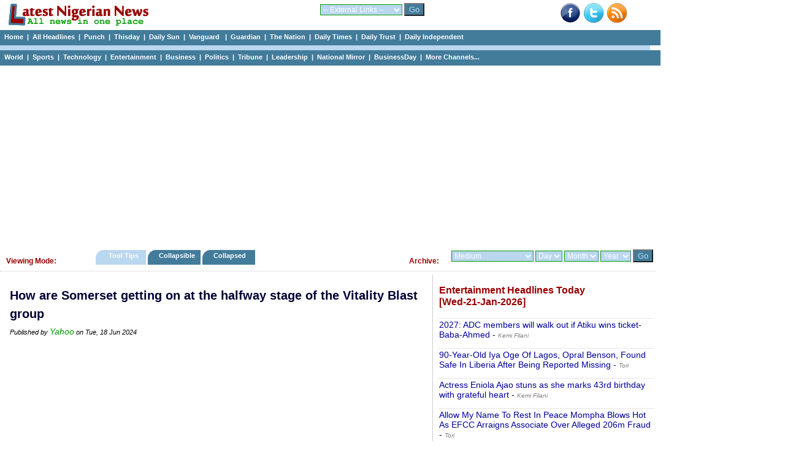

--- FILE ---
content_type: text/html; charset=utf-8
request_url: https://www.google.com/recaptcha/api2/aframe
body_size: 258
content:
<!DOCTYPE HTML><html><head><meta http-equiv="content-type" content="text/html; charset=UTF-8"></head><body><script nonce="ckV3J5ObY9jaD-OD2SGosw">/** Anti-fraud and anti-abuse applications only. See google.com/recaptcha */ try{var clients={'sodar':'https://pagead2.googlesyndication.com/pagead/sodar?'};window.addEventListener("message",function(a){try{if(a.source===window.parent){var b=JSON.parse(a.data);var c=clients[b['id']];if(c){var d=document.createElement('img');d.src=c+b['params']+'&rc='+(localStorage.getItem("rc::a")?sessionStorage.getItem("rc::b"):"");window.document.body.appendChild(d);sessionStorage.setItem("rc::e",parseInt(sessionStorage.getItem("rc::e")||0)+1);localStorage.setItem("rc::h",'1768990363365');}}}catch(b){}});window.parent.postMessage("_grecaptcha_ready", "*");}catch(b){}</script></body></html>

--- FILE ---
content_type: text/css
request_url: https://www.latestnigeriannews.com/latestnews104b.css
body_size: 21105
content:
A:link {
	COLOR: #000099;
}
A:active {
	COLOR: #000099;
}
A:visited {
	COLOR: #000099;
}
A:hover {
	COLOR: #ff0000;
}


BODY {
	width: 1060px; PADDING-RIGHT: 0px; BACKGROUND-POSITION: 50% top; PADDING-LEFT: 0px; BACKGROUND-IMAGE: none; PADDING-BOTTOM: 0px; MARGIN: 0px 0px 15px; PADDING-TOP: 0px; BACKGROUND-REPEAT: repeat-x; BACKGROUND-COLOR: #ffffff; text-align: center;
}

.hcontainer {
 width: 1060px;  
 height: 40px;
 margin: auto;
 text-align: left;
 PADDING-RIGHT: 2px; 
 PADDING-LEFT: 2px; 
 PADDING-TOP: 0px; 
 PADDING-BOTTOM: 0px; 
 FONT-WEIGHT: bold; 
 FONT-SIZE: 10px; 
 PADDING-BOTTOM: 4px; 
 COLOR: #857e7e; 
 PADDING-TOP: 5px; 
 FONT-FAMILY: geneva, Verdana, Arial, Helvetica, sans-serif;
}

.fcontainer {
 width: 1060px;  
 margin: auto;
 text-align: left;
 PADDING-RIGHT: 2px; 
 PADDING-LEFT: 2px; 
 FONT-WEIGHT: bold; 
 FONT-SIZE: 13px; 
 PADDING-BOTTOM: 4px; 
 COLOR: #857e7e; 
 PADDING-TOP: 5px; 
 FONT-FAMILY: Arial, geneva, Verdana, Arial, Helvetica, sans-serif;
}


.emptybar {
 width: 1060px;
 height: 8px;
 BACKGROUND-COLOR: #BAD7F0;  
 margin: auto;
 PADDING-RIGHT: 0px; 
 PADDING-LEFT: 0px; 
 PADDING-BOTTOM: 0px; 
}

.ad_container {
 width: 1060px;  
 height: 100px;
 border: 1px solid;
 border-top: 0px;
// border-top: 1px solid;
 border-bottom: 0px;
 border-right: 0px;
 border-left: 0px;
 margin: 0px;
 text-align: center;
 padding-right: 0px; 
 padding-left: 0px; 
 padding-top: 5px; 
 padding-bottom: 5px; 
 font-weight: bold; 
 font-size: 10px; 
 color: #857e7e; 
 font-family: geneva, Verdana, Arial, Helvetica, sans-serif;
}

.ad_right {
  float: right;
  padding: 0px 5px 0px 5px;
  width: 230px;
}

.ad_left {
  top: 10px;
  margin-left: 0px;
  margin-right: 240px;
  padding: 0px 10px 0px 0px;
}

.midmenu {
 width: 1060px;
 height: 15px;
 BACKGROUND-COLOR: #437c9b;  
 margin: auto;
 clear: both;
 text-align: left;
 valign: center;
 PADDING-RIGHT: 0px; 
 PADDING-LEFT: 0px; 
 FONT-WEIGHT: bold; 
 FONT-SIZE: 10px; 
 PADDING-BOTTOM: 4px; 
 COLOR: #857e7e; 
 PADDING-TOP: 5px; 
 FONT-FAMILY: geneva, Verdana, Arial, Helvetica, sans-serif;

}

.midmenu {
	PADDING-RIGHT: 10px; PADDING-LEFT: 7px; FONT-WEIGHT: bold; FONT-SIZE: 11px; PADDING-BOTTOM: 5px; COLOR: #ffffff; PADDING-TOP: 5px; FONT-FAMILY: Verdana, Arial, Helvetica, sans-serif;
}
.midmenu A:link {
	FONT-WEIGHT: bold; FONT-SIZE: 11px; COLOR: #ffffff; FONT-FAMILY: Verdana, Arial, Helvetica, sans-serif; TEXT-DECORATION: none;
}
.midmenu A:visited {
	FONT-WEIGHT: bold; FONT-SIZE: 11px; COLOR: #ffffff; FONT-FAMILY: Verdana, Arial, Helvetica, sans-serif; TEXT-DECORATION: none;
}
.midmenu A:active {
	FONT-WEIGHT: bold; FONT-SIZE: 11px; COLOR: #ffffff; FONT-FAMILY: Verdana, Arial, Helvetica, sans-serif; TEXT-DECORATION: none;
}
.midmenu A:hover {
	FONT-WEIGHT: bold; FONT-SIZE: 11px; COLOR: #857e7e; FONT-FAMILY: Verdana, Arial, Helvetica, sans-serif;
}

#midshow {
 height: auto;
 background-color: #EEE;  
 margin-left: 10px;
 margin-right: 10px;
 border: #cccccc 1px solid;
 text-align: left;
 padding-top: 5px; 
 padding-bottom: 5px; 
 padding-right: 5px; 
 padding-left: 5px; 
 font-weight: normal; 
 font-size: 12px; 
 color: #000000;  
 fony-family: Geneva, Verdana, Arial, Helvetica, sans-serif;
 line-height:200%;
 overflow:hidden;
}

#midshow A:link {
	FONT-WEIGHT: normal; FONT-SIZE: 14px; COLOR: #000099; FONT-FAMILY: Verdana, Arial, Helvetica, sans-serif; TEXT-DECORATION: none
}
#midshow A:visited {
	FONT-WEIGHT: normal; FONT-SIZE: 14px; COLOR: #000099; FONT-FAMILY: Verdana, Arial, Helvetica, sans-serif; TEXT-DECORATION: none
}
#midshow A:active {
	FONT-WEIGHT: normal; FONT-SIZE: 14px; COLOR: #ff0000; FONT-FAMILY: Verdana, Arial, Helvetica, sans-serif; TEXT-DECORATION: none
}
#midshow A:hover {
	FONT-WEIGHT: normal; FONT-SIZE: 14px; COLOR: #ff0000; FONT-FAMILY: Verdana, Arial, Helvetica, sans-serif
}

SELECT {
	BORDER-RIGHT: #437c9b 1px ridge; BORDER-TOP: #009900 1px ridge; FONT-SIZE: 9pt; BORDER-LEFT: #009900 1px ridge; COLOR: #ffffff; BORDER-BOTTOM: #009900 1px ridge; FONT-FAMILY: sans-serif,verdana,Trebuchet MS; BACKGROUND-COLOR: #BAD7F0;
}

.heading {
  text-align: center;
}

.socialmenu {
 width: 1060px;
 height: 25px;
 BACKGROUND-COLOR: #ffffff;  
 margin: auto;
 clear: both;
 border-top: #cccccc 1px dotted;
 border-bottom: #cccccc 1px dotted;
 text-align: left;
 valign: center;
 PADDING-RIGHT: 0px; 
 PADDING-LEFT: 10px; 
 FONT-WEIGHT: normal; 
 FONT-SIZE: 10px; 
 PADDING-BOTTOM: 10px; 
 COLOR: #000000; 
 PADDING-TOP: 5px; 
 FONT-FAMILY: geneva, Verdana, Arial, Helvetica, sans-serif;
}

.category_menu {
 width: 1060px;  
 height: 25px;
 background-color: #ffffff;
 margin: auto;
 border-bottom: #cccccc 1px dotted;
 text-align: left;
 valign: center;
 padding-right: 0px; 
 padding-left: 10px; 
 padding-top: 10px; 
 padding-bottom: 10px; 
 font-weight: normal; 
 font-size: 10px; 
 COLOR: #990000; 
 font-family: geneva, Verdana, Arial, Helvetica, sans-serif;
}

.leftcat {
	float: left;
	width: 140px;
	text-align: left; 
}

.rightcat {
	float: right;
	width: 460px;
	text-align: left; 

}

.middlecat {
  top: 0px;
  margin-left: 145px;
  margin-right: 465px;
  padding: 0px 0px 0px 0px;
}

.catfly {
    float:right;
}
.archivefly {
    	float:right;
	padding: 0px 5px 0px 20px;
}

.linker {
	padding-right: 10px; 
	padding-left: 7px; 
	font-weight: bold; 
	font-size: 10px; 
	padding-bottom: 2px; 
	padding-top: 1px; 
/*	background-color: #437c9b; */
	background-color: #BAD7F0; 
	color: #ffffff; 
	font-size: 12px; 
	text-align: center;
	font-family: Arial, Verdana, Helvetica, sans-serif
}
/*
.linker A:link {
	font-weight: normal; font-size: 12px; COLOR: #ffffff; font-family: arial, verdana, helvetica, sans-serif; text-decoration: none;
}
.linker A:visited {
	font-weight: normal; font-size: 12px; COLOR: #ffffff; font-family: arial, verdana, helvetica, sans-serif; text-decoration: none;}
.linker A:hover {
	font-weight: normal; font-size: 12px; COLOR: #ff0000; font-family: arial, verdana, helvetica, sans-serif; text-decoration: none;}
.linker A:active {
	font-weight: normal; font-size: 12px; COLOR: #ffffff; font-family: arial, verdana, helvetica, sans-serif; text-decoration: none;
}
*/

.container {
 width: 1060px;  
 margin: auto;
 text-align: left;
 PADDING-RIGHT: 8px; 
 PADDING-LEFT: 6px; 
 font-weight: normal; 
 font-size: 14px; 
 PADDING-BOTTOM: 4px; 
 COLOR: #000033; 
 PADDING-TOP: 5px; 
 FONT-FAMILY: Arial, Verdana, geneva, Helvetica, sans-serif;
}
.container p {
	border-top: #cccccc 1px dotted;
	PADDING-TOP: 2px;
}
.container h3 {
 text-align: left;
 FONT-WEIGHT: bold; 
 COLOR: #990000; 
 FONT-FAMILY: geneva, Verdana, Arial, Helvetica, sans-serif;
}
  
.left {
  float: left;
  padding: 0px 10px 0px 0px;
  width: 340px;
}

.middle {
  top: 10px;
  margin-left: 350px;
  margin-right: 360px;
  padding: 0px 10px 0px 0px;
}

.right {
  float: right;
  padding: 0px 0px 0px 10px;
  width: 350px;
  border-left: #cccccc 1px solid;
}

.hdleft {
  float: left;
  padding: 0px 10px 0px 0px;
  width: 340px;
}

.hdmiddle {
  top: 10px;
  margin-left: 350px;
  margin-right: 360px;
  padding: 0px 10px 0px 0px;
  text-align: right;
}

.hdright {
  float: right;
  padding: 0px 0px 0px 10px;
  width: 350px;
  text-align: right;
}

.bright {
  float: right;
  padding: 0px 40px 0px 0px;

}

.section1 {
  float: left;
  padding: 0px 0px 0px 0px;
  width: 560px;
}

.section2 {
  float: right;
  padding: 0px 0px 0px 0px;
  width: 460px;
}

.todaycol1 {
  float: left;
  text-align: left; 
  border-right: #cccccc 1px solid;
  padding: 0px 0px 0px 0px;
  width: 140px;
  height: auto;
}

.todaycol2 {
  float: right;
  text-align: left; 
  border-right: 0px solid;
  padding: 0px 0px 0px 0px;
  width: 400px;
  height: auto;
}

.todaycol3 {
  float: left;
  text-align: center; 
  border-right: #cccccc 1px solid;
  padding: 0px 0px 0px 0px;
  width: 160px;
  height: auto;
}

.todaycol4 {
  float: right;
  text-align: left; 
  border-right: 0px solid;
  padding: 0px 0px 0px 5px;
  width: 280px;
  height: auto;
}

.leftsidecol {
	float: left;
	width: 200px;
	height: 400px;
	text-align: left; 
	border-right: 1px solid;
	font-family: Georgia, Arial, Helvetica, sans-serif;
	font-size: 13px;
/* 	font-style: italic;*/
	font-weight: normal;
	color: #cccccc;
	margin-top: 2px;
	margin-bottom: 2px;
	padding-top: 4px;
	padding-bottom: 4px;
}

.rightsidecol {
	float: right;
	width: 240px;
	height: 400px;
	text-align: left; 
	BORDER-LEFT: 1px solid;
	font-family: Georgia, Arial, Helvetica, sans-serif;
	font-size: 13px;
	font-weight: normal;
	color: #cccccc;
	margin-top: 2px;
	margin-bottom: 2px;
	padding-top: 4px;
	padding-bottom: 4px;
}

.middlecol {
  top: 10px;
  margin-left: 205px;
  margin-right: 245px;
  padding: 0px 10px 0px 10px;
}

.belownews {
 text-align: left;
 overflow:hidden;
}

.belownews p {
	border-top: #cccccc 1px dotted;
}

.belownews h3 {
 text-align: left;
 FONT-WEIGHT: bold; 
 COLOR: #990000; 
 FONT-FAMILY: geneva, Verdana, Arial, Helvetica, sans-serif;
}

.belownews_right {
  float: right;
  padding: 0px 0px 0px 0px;
  width: 310px;

}

.belownews_left {
  margin-right: 330px;
  margin-left: 0px;
  padding: 0px 0px 0px 0px;
}

.midshow_container {
  padding-top: 10px;
  background-color: #fff;
  text-align: center;
  clear: both;
}

.footer {
  padding-top: 20px;
  background-color: #437c9b;
  text-align: center;
  font-size: 10px; color: #ffffff; font-family: arial,helvetica,geneva;
  clear: both;
}
.footer A:link {
	COLOR: #ffffff;
}
.footer A:visited {
	COLOR: #ffffff;
}
.footer A:active {
	COLOR: #ffffff;
}
.footer A:hover {
	COLOR: #ff0000;
}

#amazing {
	float: left;
	margin: 0px;
	padding-top: 4px;
	padding-right: 6px;
	padding-bottom: 2px;
}
#adright {
	float: right;
	margin: 0px;
	padding-top: 4px;
	padding-right: 6px;
	padding-left: 6px;
	padding-bottom: 2px;
}

H1 {
	FONT-WEIGHT: bold;
	FONT-SIZE: 20px;
	line-height: 1.5em;
	TEXT-ALIGN: left;
	COLOR: #000033;
	FONT-FAMILY: verdana, arial, Helvetica, sans-serif;
	margin-bottom: 6px;
} 
H2 {
	FONT-WEIGHT: bold;
	FONT-SIZE: 20px;
	line-height: 1.5em;
	TEXT-ALIGN: left;
	COLOR: #000033;
	FONT-FAMILY: verdana, arial, Helvetica, sans-serif;
	margin-bottom: 6px;
} 

.jobheader_reader {
	FONT-WEIGHT: bold;
	FONT-SIZE: 20px;
	line-height: 1.5em;
	TEXT-ALIGN: left;
	COLOR: #000033;
	FONT-FAMILY: verdana, arial, Helvetica, sans-serif;
	margin-bottom: 6px;
}
.jobheader_reader A:link {
	COLOR: #000099; FONT-WEIGHT: bold; FONT-SIZE: 22px; TEXT-DECORATION: none;
}
.jobheader_reader A:visited {
	COLOR: #000099; FONT-WEIGHT: bold; FONT-SIZE: 22px; TEXT-DECORATION: none;
}
.jobheader_reader A:hover {
	COLOR: #ff0000; FONT-WEIGHT: bold; FONT-SIZE: 22px; TEXT-DECORATION: none;
}
.jobheader_reader A:active {
	COLOR: #000099; FONT-WEIGHT: bold; FONT-SIZE: 22px; TEXT-DECORATION: none;
}

.mycase_reader {
	font-size: 13px; 
	text-align: left; 
	color: #000033; 
	font-family: Verdana, Arial, Helvetica, sans-serif;
	margin-top: 2px;
	margin-bottom: 2px;
	padding-left: 0px;
	padding-right: 0px;
	padding-top: 4px;
	padding-bottom: 4px;
}

.mycase_reader UL{
	list-style-type: circle;
}

.mycase4_reader {
	FONT-SIZE: 16px; 
	TEXT-ALIGN: left; 
	COLOR: #000033; 
	FONT-FAMILY: Arial, Verdana, Helvetica, sans-serif;
	line-height:150%;
	margin-top: 2px;
	margin-bottom: 2px;
	padding-top: 4px;
	padding-bottom: 4px;
	overflow:hidden;
}

.semibio {
	font-family: Georgia, Arial, Helvetica, sans-serif;
	font-size: 11px;
	font-style: italic;
	font-weight: normal;
	color: #000000;
	margin-top: 4px;
	margin-bottom: 4px;
	padding-top: 8px;
	padding-bottom: 8px;
}

.newspace {
  	top: 2px;
  	margin-right: 360px;
  	padding: 0px 0px 0px 10px;
  	FONT-SIZE: 13px; 
	TEXT-ALIGN: justify; 
	COLOR: #000033;
	FONT-WEIGHT: normal; 
	FONT-FAMILY: Arial, Verdana, Helvetica, sans-serif;
	overflow: auto;
}
/*.newspace h3 {
 text-align: left;
 FONT-WEIGHT: bold; 
 COLOR: #000099; 
 FONT-FAMILY: Arial, geneva, Verdana, Helvetica, sans-serif;
}
.newspace p {
	border-top: none;
} */
.cnews {
  float: right;
  FONT-SIZE: 10px; 
}
.cnew a{
	COLOR: #996633;
}
.littleme {
	PADDING-RIGHT: 8px; PADDING-LEFT: 6px; FONT-WEIGHT: bold; FONT-SIZE: 10px; PADDING-BOTTOM: 4px; COLOR: #857e7e; PADDING-TOP: 5px; FONT-FAMILY: geneva, Verdana, Arial, Helvetica, sans-serif;
}

.container A:link {
	FONT-WEIGHT: normal; font-size: 14px; COLOR: #000099; FONT-FAMILY: Arial, Helvetica, sans-serif; TEXT-DECORATION: none;
}
.container A:visited {
	FONT-WEIGHT: normal; FONT-SIZE: 14px; COLOR: #000099; FONT-FAMILY: Arial, Helvetica, sans-serif; TEXT-DECORATION: none;
}
.container A:active {
	FONT-WEIGHT: normal; FONT-SIZE: 14px; COLOR: #000099; FONT-FAMILY: Arial, Helvetica, sans-serif; TEXT-DECORATION: none;
}
.container A:hover {
	FONT-WEIGHT: normal; FONT-SIZE: 14px; COLOR: #ff0000; FONT-FAMILY: Arial, Helvetica, sans-serif; TEXT-DECORATION: none;
}

.container span a:link {
	COLOR: #009900;
}
.container span a:visited {
	COLOR: #009900;
}
.container span a:active {
	COLOR: #009900;
}
.container span a:hover {
	COLOR: #ff0000;
}

.mycase4_reader A:link {
	FONT-WEIGHT: normal; FONT-SIZE: 16px; COLOR: #000099; FONT-FAMILY: Verdana, Arial, Helvetica, sans-serif; TEXT-DECORATION: none
}
.mycase4_reader A:visited {
	FONT-WEIGHT: normal; FONT-SIZE: 16px; COLOR: #000099; FONT-FAMILY: Verdana, Arial, Helvetica, sans-serif; TEXT-DECORATION: none
}
.mycase4_reader A:active {
	FONT-WEIGHT: normal; FONT-SIZE: 16px; COLOR: #ff0000; FONT-FAMILY: Verdana, Arial, Helvetica, sans-serif; TEXT-DECORATION: none
}
.mycase4_reader A:hover {
	FONT-WEIGHT: normal; FONT-SIZE: 16px; COLOR: #ff0000; FONT-FAMILY: Verdana, Arial, Helvetica, sans-serif
}

.normaltxt {
	font-weight: normal; 
	font-size: 10px; 
 	color: #857e7e; 
}

.normaltxt a:link {
	font-weight: normal; font-size: 10px; COLOR: #857e7e; FONT-FAMILY: Arial, Helvetica, sans-serif; TEXT-DECORATION: none;
}
.normaltxt a:visited {
	font-weight: normal; font-size: 10px; COLOR: #857e7e; FONT-FAMILY: Arial, Helvetica, sans-serif; TEXT-DECORATION: none;
}
.normaltxt a:hover {
	font-weight: normal; font-size: 10px; COLOR: #857e7e; FONT-FAMILY: Arial, Helvetica, sans-serif; TEXT-DECORATION: none;
}
.normaltxt a:active {
	font-weight: normal; font-size: 10px; COLOR: #857e7e; FONT-FAMILY: Arial, Helvetica, sans-serif; TEXT-DECORATION: none;
}

#normaltxt {
	font-weight: normal; 
	font-size: 10px; 
 	color: #857e7e; 
}

#normaltxt a:link {
	font-weight: normal; font-size: 10px; COLOR: #857e7e; FONT-FAMILY: Arial, Helvetica, sans-serif; TEXT-DECORATION: none;
}
#normaltxt a:visited {
	font-weight: normal; font-size: 10px; COLOR: #857e7e; FONT-FAMILY: Arial, Helvetica, sans-serif; TEXT-DECORATION: none;
}
#normaltxt a:hover {
	font-weight: normal; font-size: 10px; COLOR: #857e7e; FONT-FAMILY: Arial, Helvetica, sans-serif; TEXT-DECORATION: none;
}
#normaltxt a:active {
	font-weight: normal; font-size: 10px; COLOR: #857e7e; FONT-FAMILY: Arial, Helvetica, sans-serif; TEXT-DECORATION: none;
}

.white3 {
	background-color: #bad7f0;
	FONT-SIZE: 10px; 
	COLOR: #ffffff; 
	FONT-FAMILY: arial,helvetica,geneva;
}

.redbio {
	color: #ff0000;
	font-weight: bold; 
}

.cat_show {
	text-align: left; 
	margin-top: 4px;
	margin-bottom: 4px;
	margin-left: 8px;
	margin-right: 4px;
	padding-top: 4px;
	padding-bottom: 4px;
	line-height: 1.0em;
}

.cat_show A:link {
	FONT-WEIGHT: normal; FONT-SIZE: 13px; COLOR: #000099; FONT-FAMILY: Arial, Helvetica, sans-serif; TEXT-DECORATION: none;
}
.cat_show A:visited {
	FONT-WEIGHT: normal; FONT-SIZE: 13px; COLOR: #000099; FONT-FAMILY: Arial, Helvetica, sans-serif; TEXT-DECORATION: none;
}
.cat_show A:active {
	FONT-WEIGHT: normal; FONT-SIZE: 13px; COLOR: #000099; FONT-FAMILY: Arial, Helvetica, sans-serif; TEXT-DECORATION: none;
}
.cat_show A:hover {
	FONT-WEIGHT: normal; FONT-SIZE: 13px; COLOR: #ff0000; FONT-FAMILY: Arial, Helvetica, sans-serif;
}

#dhtmltooltip{
position: absolute;
width: 300px;
border: #990000 1px solid;
font-size: 11px; 
text-align: left;
font-weight: normal;
color: #ffffff; 
font-family:  Arial, Verdana, Helvetica, sans-serif;
padding: 6px;
background-color: #437c9b;
visibility: hidden;
z-index: 100;
/*Remove below line to remove shadow. Below line should always appear last within this CSS*/
filter: progid:DXImageTransform.Microsoft.Shadow(color=gray,direction=135);
}

#blanket {
background-color:#111;
opacity: 0.0;
filter:alpha(opacity=0);
position:absolute;
z-index: 9001;
top:0px;
left:0px;
width:100%;
}
#popUpDiv {
position:absolute;
background: #fff;
	padding: 20px;
	border: 20px solid #ddd;
	float: left;
	font-size: 1.2em;
	position: fixed;
	top: 50%; left: 50%;
	z-index: 99999;
	/*--CSS3 Box Shadows--*/
	-webkit-box-shadow: 0px 0px 20px #000;
	-moz-box-shadow: 0px 0px 20px #000;
	box-shadow: 0px 0px 20px #000;
	/*--CSS3 Rounded Corners--*/
	-webkit-border-radius: 10px;
	-moz-border-radius: 10px;
	border-radius: 10px;
}
/*
#popUpDiv {
position:absolute;
background-color:#eeeeee;
width:300px;
height:300px;
z-index: 9002;
}
*/

#fade { /*--Transparent background layer--*/
	display: none; /*--hidden by default--*/
	background: #000;
	position: fixed; left: 0; top: 0;
	width: 100%; height: 100%;
	opacity: .0;
	z-index: 9999;
}
.popup_block{
/*	display: none; */ /*--hidden by default--*/
	background: #fff;
/*	height: 400px; */
	padding: 10px;
	border: 10px solid #437c9b;
	float: left;
	font-size: 11px;
	position: fixed;
	top: 50%; left: 50%;
	z-index: 99999;
	/*--CSS3 Box Shadows--*/
	-webkit-box-shadow: 0px 0px 0px #000;
	-moz-box-shadow: 0px 10px 0px #000;
	box-shadow: 0px 0px 10px #000;
	/*--CSS3 Rounded Corners--*/
	-webkit-border-radius: 10px;
	-moz-border-radius: 10px;
	border-radius: 10px;
}
#popup_name:a:active { display: none; }

a.btn_forward:link, a.btn_forward:visited;
{
 display: none;
}

a.btn_forward:active;
{
display: none;
}

img.btn_close {
	float: right;
	margin: -10px -10px 0 0;
	border: none;
	float: right;
}
.popup p {
	padding: 5px 10px;
	margin: 5px 0;
}
/*--Making IE6 Understand Fixed Positioning--*/
*html #fade {
	position: absolute;
}
*html .popup_block {
	position: absolute;
}

.hiddenv { visibility: hidden; }
.unhiddenv { visibility: visible; }

.hidden { display: none; }
.unhidden { display: block; }


ol#toc {
    height: 2em;
    list-style: none;
    margin: 0;
    padding: 0;
    
}

ol#toc a {
    	background: #bdf url(https://www.latestnigeriannews.com/images/tab1.png);
    	color: #ffffff;
    	display: block;
    	float: left;
    	height: 2em;
    	padding-top: 4px;
    	padding-left: 10px;
    	font-weight: bold; 
	font-size: 11px; 
	font-family: Verdana, Arial, Helvetica, sans-serif; 
	text-decoration: none;
 
}

ol#toc a:hover {
    background-color: #3af;
    background: #bdf url(https://www.latestnigeriannews.com/images/tab2.png);
}

ol#toc a:hover span {
    background: #bdf url(https://www.latestnigeriannews.com/images/tab2.png);
}

ol#toc li {
    float: left;
    margin: 0 2px 0 0;
}

ol#toc li.current a {
    background-color: #48f;
    background: #bdf url(https://www.latestnigeriannews.com/images/tab2.png);
    color: #fff;
    font-weight: bold;
}

ol#toc li.current span {
    background: #bdf url(https://www.latestnigeriannews.com/tab2.png);
}

ol#toc span {
    background: url(https://www.latestnigeriannews.com/images/tabs.gif);
    display: block;
    line-height: 2em;
    padding-right: 10px;
}

ol#nav {
    height: 2em;
    list-style: none;
    margin: 0;
    padding: 0;
}

ol#nav a {
    background: #437c9b;
    color: #fff;
    display: block;
    float: left;
    height: 1.5em;
    padding: 6px;
    text-decoration: none;
}

ol#nav a:hover {
    background-color: #BAD7F0;
    background: #BAD7F0;
}

ol#nav a:hover span {
    background: #BAD7F0;
}

ol#nav li {
    float: left;
    margin: 0 2px 0 0;
}

ol#nav li.current a {
    background: #BAD7F0;
/*    background-color: #BAD7F0; */
    color: #fff;
    font-weight: bold; 
}

ol#nav li span {
    	margin: 1px;
 	padding: 2px;
}

ol#nav li a span {
    background-color: #437c9b;
    background: #437c9b;
    color: #fff;
    font-weight: bold;
}

.navcover {
	border-top: #cccccc 1px dotted;
/*	border-bottom: #cccccc 1px dotted; */
	margin: 4px 0px 4px 0px;
	padding: 8px 0px 8px 0px;
}
